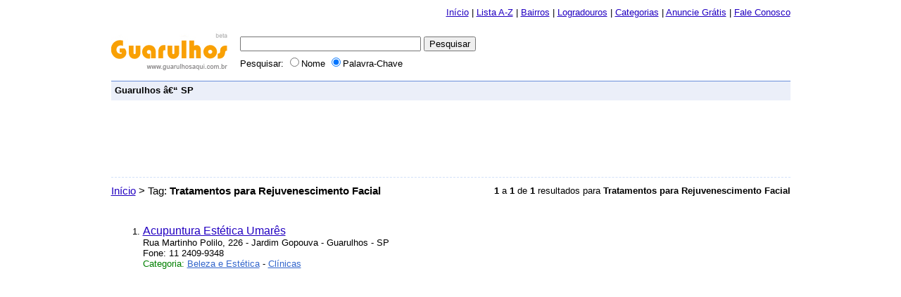

--- FILE ---
content_type: text/html
request_url: https://www.guarulhosaqui.com.br/search.php?results=Tratamentos+para+Rejuvenescimento+Facial
body_size: 8039
content:
<!DOCTYPE HTML PUBLIC "-//W3C//DTD HTML 4.01 Transitional//EN">
<html>
<head>
<meta http-equiv="Content-Type" content="text/html; charset=iso-8859-1">
<title>Tratamentos para Rejuvenescimento Facial - Guarulhos - SP</title>
<meta http-equiv="Content-Language" content="pt-br">
<meta name="author" content="JHT">
<link rel="SHORTCUT ICON" href="https://www.guarulhosaqui.com.br/images/favicon.ico" type="image/x-icon">
<link rel="stylesheet" type="text/css" href="https://www.guarulhosaqui.com.br/files/style.css">
<script language="Javascript" src="https://www.guarulhosaqui.com.br/files/validateForm.js" type="text/javascript"></script>
</head>
<body>
<table width="965" border="0" align="center" cellpadding="0" cellspacing="0">
<tr>
<td height="35" align="right"><a href="https://www.guarulhosaqui.com.br/">In&iacute;cio</a> | <a href="https://www.guarulhosaqui.com.br/lista/1/">Lista A-Z</a> | <a href="https://www.guarulhosaqui.com.br/bairros/1/">Bairros</a> | <a href="https://www.guarulhosaqui.com.br/logradouros/1/">Logradouros</a> | <a href="https://www.guarulhosaqui.com.br/categorias/1/">Categorias</a> | <a href="https://www.guarulhosaqui.com.br/anuncie_gratis.php">Anuncie Gr&aacute;tis</a> | <a href="https://www.guarulhosaqui.com.br/fale_conosco.php">Fale Conosco</a></td>
</tr>
<tr>
<td><table width="964" border="0" cellspacing="0" cellpadding="0">
<tr>
<td width="180" height="80" valign="middle"><a href="https://www.guarulhosaqui.com.br/"><img src="https://www.guarulhosaqui.com.br/images/logo_nav.jpg" alt="Guarulhos Aqui - Guia da Cidade!" width="165" height="61" border="0"></a></td>
<td valign="middle"><form name="buscar" method="get" action="https://www.guarulhosaqui.com.br/busca.php" onSubmit="return ValidatorBusca(buscar);">
<table border="0" cellspacing="0" cellpadding="3">
<tr>
<td nowrap><input name="results" id="results" title="Pesquisa" size="30" maxlength="50">
<input type="submit" value="Pesquisar"></td>
</tr>
<tr>
<td nowrap><font size="-1">Pesquisar:
<label for="name">
<input name="meta" type="radio" id="name" value="name" >Nome </label>
<label for="key">
<input name="meta" type="radio" id="key" value="key" checked>Palavra-Chave</label>
</font></td>
</tr>
</table>
</form></td>
</tr>
</table></td>
</tr>
<tr>
<td height="28" align="center" class="t bt"><table width="955" border="0" cellspacing="0" cellpadding="0">
<tr>
<td class="t"><strong>Guarulhos â€“ SP</strong> &nbsp;</td>
<td align="right" class="t">&nbsp;<script type="text/javascript">
    google_ad_client = "ca-pub-2216988617425758";
    google_ad_slot = "4438272274";
    google_ad_width = 728;
    google_ad_height = 15;
</script>
<!-- GuarulhosAqui bloco link 728x15 fundo -->
<script type="text/javascript"
src="//pagead2.googlesyndication.com/pagead/show_ads.js">
</script>
</td>
</tr>
</table></td>
</tr>
<!-- 
<tr>
<td height="10"></td>
</tr>
-->
<tr>
<td height="110" align="center" valign="middle" class="tbanner btw"><!-- Links Google --><table width="100%" border="0" cellspacing="0" cellpadding="0">
  <tr>
  	<td width="728"><script type="text/javascript">
    google_ad_client = "ca-pub-2216988617425758";
    google_ad_slot = "9283718537";
    google_ad_width = 728;
    google_ad_height = 90;
</script>
<!-- GuarulhosAqui 728x90 -->
<script type="text/javascript"
src="//pagead2.googlesyndication.com/pagead/show_ads.js">
</script>
</td>
  	<td>&nbsp;</td>
  	<td width="200"><script type="text/javascript">
    google_ad_client = "ca-pub-2216988617425758";
    google_ad_slot = "1829836977";
    google_ad_width = 200;
    google_ad_height = 90;
</script>
<!-- GuarulhosAqui bloco link 200x90 -->
<script type="text/javascript"
src="//pagead2.googlesyndication.com/pagead/show_ads.js">
</script>
</td>
  </tr>
</table><!-- End Links Google --></td>
</tr>
<tr>
<td height="4"></td>
</tr>

<tr>
<td height="30" align="center"><table width="100%" border="0" cellspacing="0" cellpadding="0">
<tr>
<td align="left" class="ml"><a href="https://www.guarulhosaqui.com.br/">In&iacute;cio</a> &gt; Tag: <strong>Tratamentos para Rejuvenescimento Facial</strong></td>
<td align="right"><strong>1</strong> a <strong>1</strong> de <strong>1</strong> resultados para <strong>Tratamentos para Rejuvenescimento Facial</strong></td>
</tr>
</table></td>
</tr>
<tr>
<td>&nbsp;</td>
</tr>
<tr>
<td align="center"><!-- CORPO -->
<table width="100%" border="0" cellspacing="0" cellpadding="0">
<tr>
<td valign="top"><!-- RESULTADO -->
<div>
<ol start="1">
<li class="mg"><a href="https://www.guarulhosaqui.com.br/1/2538/clinicas/acupuntura-estetica-umares.html" class="linkLista">Acupuntura Estética Umarês</a><br>
Rua  Martinho Polilo, 226  - Jardim  Gopouva - Guarulhos - SP
<br>Fone: 11 2409-9348<br>
<span class="v">Categoria: </span><span class="cat"><a href="https://www.guarulhosaqui.com.br/2/14/1/beleza-e-estetica.html">Beleza e Estética</a></span> - <span class="cat"><a href="https://www.guarulhosaqui.com.br/3/327/1/clinicas.html">Clínicas</a></span></li>
</ol>
</div>
<!-- FINAL RESULTADO -->
</td>
<td width="351" align="center" valign="top"><table width="100%" border="0" cellspacing="0" cellpadding="0">
<tr>
<td align="RIGHT" class="lm"><!-- MENU -->
<table width="336" border="0" cellspacing="0" cellpadding="0">
<tr>
<td align="center" valign="top"><!-- Links Google -->
<script type="text/javascript">
    google_ad_client = "ca-pub-2216988617425758";
    google_ad_slot = "2968201674";
    google_ad_width = 336;
    google_ad_height = 280;
</script>
<!-- GuarulhosAqui 336x280 A -->
<script type="text/javascript"
src="//pagead2.googlesyndication.com/pagead/show_ads.js">
</script>
<br> <br>
<script type="text/javascript">
    google_ad_client = "ca-pub-2216988617425758";
    google_ad_slot = "4939347608";
    google_ad_width = 336;
    google_ad_height = 280;
</script>
<!-- GuarulhosAqui 336x280 B -->
<script type="text/javascript"
src="//pagead2.googlesyndication.com/pagead/show_ads.js">
</script>
<!-- End Links Google --></td>
</tr>
</table>
<!-- FIM MENU --></td>
</tr>
</table><br>
<br></td>
</tr>
</table>
<!-- FIM CORPO--></td>
</tr>
<tr>
<td align="center">Exibindo <strong>1</strong> - <strong>1</strong> de <strong>1</strong> resultados</td>
</tr>
<tr>
<td>&nbsp;</td>
</tr>
<tr>
<td align="center"></td>
</tr>
<tr>
<td>&nbsp;</td>
</tr>

<tr>
<td height="60" align="center" class="t bb bt"><script type="text/javascript">
    google_ad_client = "ca-pub-2216988617425758";
    google_ad_slot = "4438272274";
    google_ad_width = 728;
    google_ad_height = 15;
</script>
<!-- GuarulhosAqui bloco link 728x15 fundo -->
<script type="text/javascript"
src="//pagead2.googlesyndication.com/pagead/show_ads.js">
</script>
</td>
</tr>
<tr>
<td>&nbsp;</td>
</tr>
<tr>
<td align="center"><a href="https://www.guarulhosaqui.com.br/">In&iacute;cio</a> | <a href="https://www.guarulhosaqui.com.br/lista/1/">Lista A-Z</a> | <a href="https://www.guarulhosaqui.com.br/bairros/1/">Bairros</a> | <a href="https://www.guarulhosaqui.com.br/logradouros/1/">Logradouros</a> | <a href="https://www.guarulhosaqui.com.br/categorias/1/">Categorias</a> | <a href="https://www.guarulhosaqui.com.br/anuncie_gratis.php">Anuncie Gr&aacute;tis</a> | <a href="https://www.guarulhosaqui.com.br/fale_conosco.php">Fale Conosco</a></td>
</tr>
<tr>
<td>&nbsp;</td>
</tr>
<tr>
<td align="center"><span>&copy; 2026 Guarulhos Aqui - Guia da cidade de Guarulhos SP - <a href="https://www.guarulhosaqui.com.br/privacidade.php">Pol&iacute;tica de Privacidade</a><br>
Powered by <strong>JHT</strong></span></td>
</tr>
</table>
<script type="text/javascript">

  var _gaq = _gaq || [];
  _gaq.push(['_setAccount', 'UA-1538808-91']);
  _gaq.push(['_trackPageview']);

  (function() {
    var ga = document.createElement('script'); ga.type = 'text/javascript'; ga.async = true;
    ga.src = ('https:' == document.location.protocol ? 'https://ssl' : 'http://www') + '.google-analytics.com/ga.js';
    var s = document.getElementsByTagName('script')[0]; s.parentNode.insertBefore(ga, s);
  })();

</script></body>
</html>



--- FILE ---
content_type: text/html; charset=utf-8
request_url: https://www.google.com/recaptcha/api2/aframe
body_size: 267
content:
<!DOCTYPE HTML><html><head><meta http-equiv="content-type" content="text/html; charset=UTF-8"></head><body><script nonce="hK76TbMHzW0qJyoHMV6mng">/** Anti-fraud and anti-abuse applications only. See google.com/recaptcha */ try{var clients={'sodar':'https://pagead2.googlesyndication.com/pagead/sodar?'};window.addEventListener("message",function(a){try{if(a.source===window.parent){var b=JSON.parse(a.data);var c=clients[b['id']];if(c){var d=document.createElement('img');d.src=c+b['params']+'&rc='+(localStorage.getItem("rc::a")?sessionStorage.getItem("rc::b"):"");window.document.body.appendChild(d);sessionStorage.setItem("rc::e",parseInt(sessionStorage.getItem("rc::e")||0)+1);localStorage.setItem("rc::h",'1768673123628');}}}catch(b){}});window.parent.postMessage("_grecaptcha_ready", "*");}catch(b){}</script></body></html>

--- FILE ---
content_type: text/css
request_url: https://www.guarulhosaqui.com.br/files/style.css
body_size: 2726
content:
body, td, th {
	font-family : Arial, Helvetica, sans-serif;
	font-size : 13px;
}
body {
	margin-left : 10px;
	margin-top : 0;
	margin-right : 10px;
}
a {
	color : #2200c1;
	text-decoration : underline;
}
a:hover {
	color : #2200c1;
	text-decoration : underline;
}
form {
	margin : 0;
}
.aba {
	border: 1px solid #6b90da;
	background : #ebeff9;
}
.aba_ativa {
	font-weight:bold;
	background-color:#FFF;
	border-top-width: 1px;
	border-right-width: 1px;
	border-left-width: 1px;
	border-top-style: solid;
	border-right-style: solid;
	border-left-style: solid;
	border-top-color: #6b90da;
	border-right-color: #6b90da;
	border-left-color: #6b90da;
}
.aba_base {
	border-bottom-width: 1px;
	border-bottom-style: solid;
	border-bottom-color: #6b90da;
}
.bdMap {
	border : 1px solid #c9d7f1;
	background-color : #ffffff;
}
.chave {
	text-decoration:none;
}
.chave a {
	text-decoration:underline;
}
.chave a:hover {
	text-decoration:none;
	color:#F60;
}
.cat {
	color : #3366cc;
}
.cat a {
	color : #3366cc;
}
.cat a:hover {
	color : #3366cc;
}
.char {
	font-weight : normal;
	word-spacing : 4px;
}
.char a {
	font-weight : normal;
	font-size : 16px;
	word-spacing : 4px;
}
.char a:hover {
	font-weight : normal;
	font-size : 16px;
}
.cinza {
	color : #333333;
}
.bb {
	border-bottom : 1px solid #6b90da;
}
.bt {
	border-top : 1px solid #6b90da;
}
.btw {
	border-top : 1px solid #ffffff;
	border-bottom : 1px dashed #d3e1f9;
}
.linkHome {
	font-size : 13px;
}
.linkLista {
	font-size : 16px;
}
.lm {
	border-left : 1px solid #ffffff;
}
.mensagem {
	background : #ffff99;
	font-weight : bold;
	width : 290px;
	padding-bottom : 6px;
	padding-top : 6px;
}
.ml {
	font-weight : normal;
	font-size : 15px;
}
.ml a {
	font-weight : normal;
	font-size : 15px;
}
.ml a:hover {
	font-weight : normal;
	font-size : 15px;
}
.mg {
	margin-bottom : 20px;
	margin-top : 18px;
	margin-right : 0;
	margin-left : 5px;
}
.subcat {
	font-size: 13px;
}
.t {
	background : #ebeff9;
	color : #000000;
}
.tag {
	background : #ebeff9;
	color : #000000;
}
.tag13 a {
	font-size:13px;
	text-decoration:none;
	margin: 5px;
}
.tag13 a:hover {
	text-decoration:underline;
}
.tag16 a {
	font-size:16px;
	text-decoration:none;
	margin: 5px;
}
.tag16 a:hover {
	text-decoration:underline;
}
.tag18 a {
	font-size:18px;
	text-decoration:none;
	margin: 5px;
}
.tag18 a:hover {
	text-decoration:underline;
}
.tag24 a {
	font-size:24px;
	text-decoration:none;
	margin: 5px;
}
.tag24 a:hover {
	text-decoration:underline;
}
.tag36 a {
	font-size:36px;
	text-decoration:none;
	margin: 5px;
}
.tag36 a:hover {
	text-decoration:underline;
}
.tbanner {
	background : #ffffff;
}
.pw {
	font-size : 8pt;
}
.page {
	color:#cc0000;
	font-weight:bold;
}
.v {
	color : #008000;
}


--- FILE ---
content_type: application/javascript
request_url: https://www.guarulhosaqui.com.br/files/validateForm.js
body_size: 683
content:
// JavaScript Document

function ValidatorBusca(buscar){
	if(!buscar.results.value){
		alert("Favor digitar uma palavra para a busca");
		buscar.results.focus();
		return false;
	}
	if(buscar.results.value.length < 2){
		alert("Favor digitar uma palavra para a busca com mais de 2 letras");
		buscar.results.focus();
		return false;
	}
return true;
}

function ValidatorBusca2(buscar){
	if(!buscar2.results.value){
		alert("Favor digitar uma palavra para a busca");
		buscar2.results.focus();
		return false;
	}
	if(buscar2.results.value.length < 2){
		alert("Favor digitar uma palavra para a busca com mais de 2 letras");
		buscar2.results.focus();
		return false;
	}
return true;
}